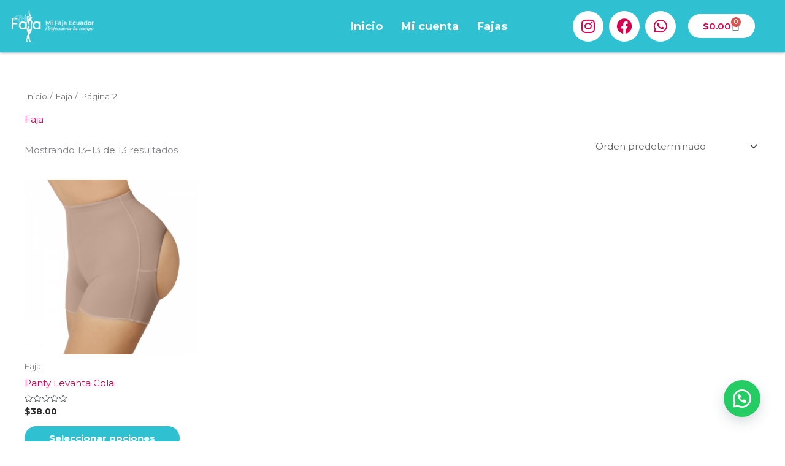

--- FILE ---
content_type: text/css
request_url: https://mifajaecuador.com/wp-content/uploads/elementor/css/post-14.css?ver=1766437438
body_size: 1808
content:
.elementor-14 .elementor-element.elementor-element-5bc9f46:not(.elementor-motion-effects-element-type-background), .elementor-14 .elementor-element.elementor-element-5bc9f46 > .elementor-motion-effects-container > .elementor-motion-effects-layer{background-color:#2FC0D1;}.elementor-14 .elementor-element.elementor-element-5bc9f46{border-style:solid;border-width:0px 0px 0px 0px;border-color:#FFFFFF;box-shadow:0px 0px 5px 0px rgba(0,0,0,0.5);transition:background 0.3s, border 0.3s, border-radius 0.3s, box-shadow 0.3s;z-index:100;}.elementor-14 .elementor-element.elementor-element-5bc9f46, .elementor-14 .elementor-element.elementor-element-5bc9f46 > .elementor-background-overlay{border-radius:0px 0px 0px 0px;}.elementor-14 .elementor-element.elementor-element-5bc9f46 > .elementor-background-overlay{transition:background 0.3s, border-radius 0.3s, opacity 0.3s;}.elementor-bc-flex-widget .elementor-14 .elementor-element.elementor-element-6d48914.elementor-column .elementor-widget-wrap{align-items:center;}.elementor-14 .elementor-element.elementor-element-6d48914.elementor-column.elementor-element[data-element_type="column"] > .elementor-widget-wrap.elementor-element-populated{align-content:center;align-items:center;}.elementor-widget-image .widget-image-caption{color:var( --e-global-color-text );font-family:var( --e-global-typography-text-font-family ), Sans-serif;font-weight:var( --e-global-typography-text-font-weight );}.elementor-14 .elementor-element.elementor-element-1bb845e{text-align:left;}.elementor-14 .elementor-element.elementor-element-1bb845e img{width:65%;}.elementor-bc-flex-widget .elementor-14 .elementor-element.elementor-element-e0b0652.elementor-column .elementor-widget-wrap{align-items:center;}.elementor-14 .elementor-element.elementor-element-e0b0652.elementor-column.elementor-element[data-element_type="column"] > .elementor-widget-wrap.elementor-element-populated{align-content:center;align-items:center;}.elementor-widget-nav-menu .elementor-nav-menu .elementor-item{font-family:var( --e-global-typography-primary-font-family ), Sans-serif;font-weight:var( --e-global-typography-primary-font-weight );}.elementor-widget-nav-menu .elementor-nav-menu--main .elementor-item{color:var( --e-global-color-text );fill:var( --e-global-color-text );}.elementor-widget-nav-menu .elementor-nav-menu--main .elementor-item:hover,
					.elementor-widget-nav-menu .elementor-nav-menu--main .elementor-item.elementor-item-active,
					.elementor-widget-nav-menu .elementor-nav-menu--main .elementor-item.highlighted,
					.elementor-widget-nav-menu .elementor-nav-menu--main .elementor-item:focus{color:var( --e-global-color-accent );fill:var( --e-global-color-accent );}.elementor-widget-nav-menu .elementor-nav-menu--main:not(.e--pointer-framed) .elementor-item:before,
					.elementor-widget-nav-menu .elementor-nav-menu--main:not(.e--pointer-framed) .elementor-item:after{background-color:var( --e-global-color-accent );}.elementor-widget-nav-menu .e--pointer-framed .elementor-item:before,
					.elementor-widget-nav-menu .e--pointer-framed .elementor-item:after{border-color:var( --e-global-color-accent );}.elementor-widget-nav-menu{--e-nav-menu-divider-color:var( --e-global-color-text );}.elementor-widget-nav-menu .elementor-nav-menu--dropdown .elementor-item, .elementor-widget-nav-menu .elementor-nav-menu--dropdown  .elementor-sub-item{font-family:var( --e-global-typography-accent-font-family ), Sans-serif;font-weight:var( --e-global-typography-accent-font-weight );}.elementor-14 .elementor-element.elementor-element-cc2d9d4 .elementor-menu-toggle{margin:0 auto;background-color:#02010100;}.elementor-14 .elementor-element.elementor-element-cc2d9d4 .elementor-nav-menu .elementor-item{font-family:"Montserrat", Sans-serif;font-size:18px;font-weight:700;}.elementor-14 .elementor-element.elementor-element-cc2d9d4 .elementor-nav-menu--main .elementor-item{color:#FFFFFF;fill:#FFFFFF;padding-left:15px;padding-right:15px;}.elementor-14 .elementor-element.elementor-element-cc2d9d4 .elementor-nav-menu--main .elementor-item:hover,
					.elementor-14 .elementor-element.elementor-element-cc2d9d4 .elementor-nav-menu--main .elementor-item.elementor-item-active,
					.elementor-14 .elementor-element.elementor-element-cc2d9d4 .elementor-nav-menu--main .elementor-item.highlighted,
					.elementor-14 .elementor-element.elementor-element-cc2d9d4 .elementor-nav-menu--main .elementor-item:focus{color:var( --e-global-color-4a98981 );fill:var( --e-global-color-4a98981 );}.elementor-14 .elementor-element.elementor-element-cc2d9d4 .elementor-nav-menu--main .elementor-item.elementor-item-active{color:var( --e-global-color-5acbcfd );}.elementor-14 .elementor-element.elementor-element-cc2d9d4 div.elementor-menu-toggle{color:var( --e-global-color-5acbcfd );}.elementor-14 .elementor-element.elementor-element-cc2d9d4 div.elementor-menu-toggle svg{fill:var( --e-global-color-5acbcfd );}.elementor-14 .elementor-element.elementor-element-cc2d9d4 div.elementor-menu-toggle:hover, .elementor-14 .elementor-element.elementor-element-cc2d9d4 div.elementor-menu-toggle:focus{color:var( --e-global-color-4a98981 );}.elementor-14 .elementor-element.elementor-element-cc2d9d4 div.elementor-menu-toggle:hover svg, .elementor-14 .elementor-element.elementor-element-cc2d9d4 div.elementor-menu-toggle:focus svg{fill:var( --e-global-color-4a98981 );}.elementor-bc-flex-widget .elementor-14 .elementor-element.elementor-element-d10a74d.elementor-column .elementor-widget-wrap{align-items:center;}.elementor-14 .elementor-element.elementor-element-d10a74d.elementor-column.elementor-element[data-element_type="column"] > .elementor-widget-wrap.elementor-element-populated{align-content:center;align-items:center;}.elementor-14 .elementor-element.elementor-element-401c384{--grid-template-columns:repeat(0, auto);--grid-column-gap:5px;--grid-row-gap:0px;}.elementor-14 .elementor-element.elementor-element-401c384 .elementor-widget-container{text-align:right;}.elementor-14 .elementor-element.elementor-element-401c384 .elementor-social-icon{background-color:#FFFFFF;}.elementor-14 .elementor-element.elementor-element-401c384 .elementor-social-icon i{color:#D6004E;}.elementor-14 .elementor-element.elementor-element-401c384 .elementor-social-icon svg{fill:#D6004E;}.elementor-14 .elementor-element.elementor-element-401c384 .elementor-social-icon:hover{background-color:var( --e-global-color-4a98981 );}.elementor-14 .elementor-element.elementor-element-401c384 .elementor-social-icon:hover i{color:var( --e-global-color-5acbcfd );}.elementor-14 .elementor-element.elementor-element-401c384 .elementor-social-icon:hover svg{fill:var( --e-global-color-5acbcfd );}.elementor-bc-flex-widget .elementor-14 .elementor-element.elementor-element-6679938.elementor-column .elementor-widget-wrap{align-items:center;}.elementor-14 .elementor-element.elementor-element-6679938.elementor-column.elementor-element[data-element_type="column"] > .elementor-widget-wrap.elementor-element-populated{align-content:center;align-items:center;}.elementor-widget-woocommerce-menu-cart .elementor-menu-cart__toggle .elementor-button{font-family:var( --e-global-typography-primary-font-family ), Sans-serif;font-weight:var( --e-global-typography-primary-font-weight );}.elementor-widget-woocommerce-menu-cart .elementor-menu-cart__product-name a{font-family:var( --e-global-typography-primary-font-family ), Sans-serif;font-weight:var( --e-global-typography-primary-font-weight );}.elementor-widget-woocommerce-menu-cart .elementor-menu-cart__product-price{font-family:var( --e-global-typography-primary-font-family ), Sans-serif;font-weight:var( --e-global-typography-primary-font-weight );}.elementor-widget-woocommerce-menu-cart .elementor-menu-cart__footer-buttons .elementor-button{font-family:var( --e-global-typography-primary-font-family ), Sans-serif;font-weight:var( --e-global-typography-primary-font-weight );}.elementor-widget-woocommerce-menu-cart .elementor-menu-cart__footer-buttons a.elementor-button--view-cart{font-family:var( --e-global-typography-primary-font-family ), Sans-serif;font-weight:var( --e-global-typography-primary-font-weight );}.elementor-widget-woocommerce-menu-cart .elementor-menu-cart__footer-buttons a.elementor-button--checkout{font-family:var( --e-global-typography-primary-font-family ), Sans-serif;font-weight:var( --e-global-typography-primary-font-weight );}.elementor-widget-woocommerce-menu-cart .woocommerce-mini-cart__empty-message{font-family:var( --e-global-typography-primary-font-family ), Sans-serif;font-weight:var( --e-global-typography-primary-font-weight );}.elementor-14 .elementor-element.elementor-element-7249a7c{--divider-style:solid;--subtotal-divider-style:solid;--elementor-remove-from-cart-button:none;--remove-from-cart-button:block;--toggle-button-text-color:var( --e-global-color-4a98981 );--toggle-button-background-color:var( --e-global-color-5acbcfd );--toggle-button-hover-text-color:var( --e-global-color-4a98981 );--toggle-button-hover-background-color:#FFFFFF;--toggle-button-border-width:0px;--toggle-button-border-radius:100px;--cart-border-style:none;--menu-cart-subtotal-color:var( --e-global-color-4a98981 );--cart-footer-layout:1fr;--products-max-height-sidecart:calc(100vh - 300px);--products-max-height-minicart:calc(100vh - 450px);--cart-footer-buttons-border-radius:100px;--view-cart-button-text-color:var( --e-global-color-5acbcfd );--view-cart-button-background-color:var( --e-global-color-f820923 );--view-cart-button-hover-text-color:var( --e-global-color-5acbcfd );--view-cart-button-hover-background-color:var( --e-global-color-4a98981 );--checkout-button-text-color:var( --e-global-color-5acbcfd );--checkout-button-background-color:var( --e-global-color-4a98981 );--checkout-button-hover-text-color:var( --e-global-color-5acbcfd );--checkout-button-hover-background-color:var( --e-global-color-40f9a4a );}.elementor-14 .elementor-element.elementor-element-7249a7c .widget_shopping_cart_content{--subtotal-divider-left-width:0;--subtotal-divider-right-width:0;}.elementor-14 .elementor-element.elementor-element-7249a7c .elementor-menu-cart__product-name a{color:var( --e-global-color-40f9a4a );}.elementor-14 .elementor-element.elementor-element-7249a7c .elementor-menu-cart__footer-buttons .elementor-button{font-family:"Montserrat", Sans-serif;font-weight:600;}.elementor-14 .elementor-element.elementor-element-39eb29a:not(.elementor-motion-effects-element-type-background), .elementor-14 .elementor-element.elementor-element-39eb29a > .elementor-motion-effects-container > .elementor-motion-effects-layer{background-color:#2FC0D1;}.elementor-14 .elementor-element.elementor-element-39eb29a{border-style:solid;border-width:0px 0px 0px 0px;border-color:#FFFFFF;box-shadow:0px 0px 5px 0px rgba(0,0,0,0.5);transition:background 0.3s, border 0.3s, border-radius 0.3s, box-shadow 0.3s;z-index:100;}.elementor-14 .elementor-element.elementor-element-39eb29a, .elementor-14 .elementor-element.elementor-element-39eb29a > .elementor-background-overlay{border-radius:0px 0px 0px 0px;}.elementor-14 .elementor-element.elementor-element-39eb29a > .elementor-background-overlay{transition:background 0.3s, border-radius 0.3s, opacity 0.3s;}.elementor-bc-flex-widget .elementor-14 .elementor-element.elementor-element-36a8039.elementor-column .elementor-widget-wrap{align-items:center;}.elementor-14 .elementor-element.elementor-element-36a8039.elementor-column.elementor-element[data-element_type="column"] > .elementor-widget-wrap.elementor-element-populated{align-content:center;align-items:center;}.elementor-bc-flex-widget .elementor-14 .elementor-element.elementor-element-1292da3.elementor-column .elementor-widget-wrap{align-items:center;}.elementor-14 .elementor-element.elementor-element-1292da3.elementor-column.elementor-element[data-element_type="column"] > .elementor-widget-wrap.elementor-element-populated{align-content:center;align-items:center;}.elementor-14 .elementor-element.elementor-element-fa263fa .elementor-menu-toggle{margin:0 auto;background-color:#02010100;}.elementor-14 .elementor-element.elementor-element-fa263fa .elementor-nav-menu .elementor-item{font-family:"Montserrat", Sans-serif;font-size:20px;font-weight:700;}.elementor-14 .elementor-element.elementor-element-fa263fa .elementor-nav-menu--main .elementor-item{color:#FFFFFF;fill:#FFFFFF;padding-left:15px;padding-right:15px;}.elementor-14 .elementor-element.elementor-element-fa263fa .elementor-nav-menu--main .elementor-item:hover,
					.elementor-14 .elementor-element.elementor-element-fa263fa .elementor-nav-menu--main .elementor-item.elementor-item-active,
					.elementor-14 .elementor-element.elementor-element-fa263fa .elementor-nav-menu--main .elementor-item.highlighted,
					.elementor-14 .elementor-element.elementor-element-fa263fa .elementor-nav-menu--main .elementor-item:focus{color:var( --e-global-color-4a98981 );fill:var( --e-global-color-4a98981 );}.elementor-14 .elementor-element.elementor-element-fa263fa .elementor-nav-menu--main .elementor-item.elementor-item-active{color:var( --e-global-color-5acbcfd );}.elementor-14 .elementor-element.elementor-element-fa263fa div.elementor-menu-toggle{color:var( --e-global-color-5acbcfd );}.elementor-14 .elementor-element.elementor-element-fa263fa div.elementor-menu-toggle svg{fill:var( --e-global-color-5acbcfd );}.elementor-14 .elementor-element.elementor-element-fa263fa div.elementor-menu-toggle:hover, .elementor-14 .elementor-element.elementor-element-fa263fa div.elementor-menu-toggle:focus{color:var( --e-global-color-4a98981 );}.elementor-14 .elementor-element.elementor-element-fa263fa div.elementor-menu-toggle:hover svg, .elementor-14 .elementor-element.elementor-element-fa263fa div.elementor-menu-toggle:focus svg{fill:var( --e-global-color-4a98981 );}.elementor-bc-flex-widget .elementor-14 .elementor-element.elementor-element-40aa475.elementor-column .elementor-widget-wrap{align-items:center;}.elementor-14 .elementor-element.elementor-element-40aa475.elementor-column.elementor-element[data-element_type="column"] > .elementor-widget-wrap.elementor-element-populated{align-content:center;align-items:center;}.elementor-14 .elementor-element.elementor-element-fa647a8{--grid-template-columns:repeat(0, auto);--grid-column-gap:5px;--grid-row-gap:0px;}.elementor-14 .elementor-element.elementor-element-fa647a8 .elementor-widget-container{text-align:right;}.elementor-14 .elementor-element.elementor-element-fa647a8 .elementor-social-icon{background-color:#FFFFFF;}.elementor-14 .elementor-element.elementor-element-fa647a8 .elementor-social-icon i{color:var( --e-global-color-4a98981 );}.elementor-14 .elementor-element.elementor-element-fa647a8 .elementor-social-icon svg{fill:var( --e-global-color-4a98981 );}.elementor-14 .elementor-element.elementor-element-fa647a8 .elementor-social-icon:hover{background-color:var( --e-global-color-4a98981 );}.elementor-14 .elementor-element.elementor-element-fa647a8 .elementor-social-icon:hover i{color:var( --e-global-color-5acbcfd );}.elementor-14 .elementor-element.elementor-element-fa647a8 .elementor-social-icon:hover svg{fill:var( --e-global-color-5acbcfd );}.elementor-bc-flex-widget .elementor-14 .elementor-element.elementor-element-9fe4844.elementor-column .elementor-widget-wrap{align-items:center;}.elementor-14 .elementor-element.elementor-element-9fe4844.elementor-column.elementor-element[data-element_type="column"] > .elementor-widget-wrap.elementor-element-populated{align-content:center;align-items:center;}.elementor-14 .elementor-element.elementor-element-4204ec4{--divider-style:solid;--subtotal-divider-style:solid;--elementor-remove-from-cart-button:none;--remove-from-cart-button:block;--toggle-button-background-color:var( --e-global-color-5acbcfd );--toggle-button-border-width:0px;--toggle-button-border-radius:100px;--toggle-icon-size:20px;--cart-border-style:none;--menu-cart-subtotal-color:var( --e-global-color-4a98981 );--cart-footer-layout:1fr;--products-max-height-sidecart:calc(100vh - 300px);--products-max-height-minicart:calc(100vh - 450px);--cart-footer-buttons-border-radius:100px;--view-cart-button-text-color:var( --e-global-color-5acbcfd );--view-cart-button-background-color:var( --e-global-color-f820923 );--checkout-button-text-color:var( --e-global-color-5acbcfd );--checkout-button-background-color:var( --e-global-color-4a98981 );}.elementor-14 .elementor-element.elementor-element-4204ec4 .widget_shopping_cart_content{--subtotal-divider-left-width:0;--subtotal-divider-right-width:0;}.elementor-14 .elementor-element.elementor-element-4204ec4 .elementor-menu-cart__product-name a{color:var( --e-global-color-40f9a4a );}.elementor-14 .elementor-element.elementor-element-4204ec4 .elementor-menu-cart__footer-buttons .elementor-button{font-family:"Montserrat", Sans-serif;font-weight:600;}.elementor-theme-builder-content-area{height:400px;}.elementor-location-header:before, .elementor-location-footer:before{content:"";display:table;clear:both;}@media(max-width:767px){.elementor-14 .elementor-element.elementor-element-6d48914{width:30%;}.elementor-14 .elementor-element.elementor-element-e0b0652{width:15%;}.elementor-14 .elementor-element.elementor-element-d10a74d{width:55%;}.elementor-14 .elementor-element.elementor-element-401c384{--icon-size:18px;}.elementor-14 .elementor-element.elementor-element-36a8039{width:30%;}.elementor-14 .elementor-element.elementor-element-3c32d86 img{width:80%;max-width:80%;}.elementor-14 .elementor-element.elementor-element-1292da3{width:20%;}.elementor-14 .elementor-element.elementor-element-40aa475{width:20%;}.elementor-14 .elementor-element.elementor-element-fa647a8{--icon-size:18px;}.elementor-14 .elementor-element.elementor-element-9fe4844{width:30%;}}@media(min-width:768px){.elementor-14 .elementor-element.elementor-element-6d48914{width:20%;}.elementor-14 .elementor-element.elementor-element-e0b0652{width:46.555%;}.elementor-14 .elementor-element.elementor-element-d10a74d{width:20.325%;}.elementor-14 .elementor-element.elementor-element-6679938{width:13.05%;}.elementor-14 .elementor-element.elementor-element-36a8039{width:20%;}.elementor-14 .elementor-element.elementor-element-1292da3{width:46.555%;}.elementor-14 .elementor-element.elementor-element-40aa475{width:20.325%;}.elementor-14 .elementor-element.elementor-element-9fe4844{width:13.05%;}}

--- FILE ---
content_type: text/css
request_url: https://mifajaecuador.com/wp-content/uploads/elementor/css/post-39.css?ver=1766437438
body_size: 1567
content:
.elementor-39 .elementor-element.elementor-element-2e87a904:not(.elementor-motion-effects-element-type-background), .elementor-39 .elementor-element.elementor-element-2e87a904 > .elementor-motion-effects-container > .elementor-motion-effects-layer{background-color:var( --e-global-color-f820923 );background-image:url("https://mifajaecuador.com/wp-content/uploads/2020/04/paquete-tienda-Mi-Fajamono-scaled.jpg");background-position:center center;background-size:cover;}.elementor-39 .elementor-element.elementor-element-2e87a904 > .elementor-background-overlay{background-color:var( --e-global-color-4a98981 );opacity:0.85;transition:background 0.3s, border-radius 0.3s, opacity 0.3s;}.elementor-39 .elementor-element.elementor-element-2e87a904{transition:background 0.3s, border 0.3s, border-radius 0.3s, box-shadow 0.3s;}.elementor-bc-flex-widget .elementor-39 .elementor-element.elementor-element-1a323c15.elementor-column .elementor-widget-wrap{align-items:flex-start;}.elementor-39 .elementor-element.elementor-element-1a323c15.elementor-column.elementor-element[data-element_type="column"] > .elementor-widget-wrap.elementor-element-populated{align-content:flex-start;align-items:flex-start;}.elementor-39 .elementor-element.elementor-element-1a323c15 > .elementor-element-populated{padding:5% 10% 10% 10%;}.elementor-widget-theme-site-logo .widget-image-caption{color:var( --e-global-color-text );font-family:var( --e-global-typography-text-font-family ), Sans-serif;font-weight:var( --e-global-typography-text-font-weight );}.elementor-widget-text-editor{font-family:var( --e-global-typography-text-font-family ), Sans-serif;font-weight:var( --e-global-typography-text-font-weight );color:var( --e-global-color-text );}.elementor-widget-text-editor.elementor-drop-cap-view-stacked .elementor-drop-cap{background-color:var( --e-global-color-primary );}.elementor-widget-text-editor.elementor-drop-cap-view-framed .elementor-drop-cap, .elementor-widget-text-editor.elementor-drop-cap-view-default .elementor-drop-cap{color:var( --e-global-color-primary );border-color:var( --e-global-color-primary );}.elementor-39 .elementor-element.elementor-element-aaf0eca{text-align:left;font-family:"Montserrat", Sans-serif;font-weight:400;color:#FFFFFF;}.elementor-bc-flex-widget .elementor-39 .elementor-element.elementor-element-7d33a764.elementor-column .elementor-widget-wrap{align-items:flex-start;}.elementor-39 .elementor-element.elementor-element-7d33a764.elementor-column.elementor-element[data-element_type="column"] > .elementor-widget-wrap.elementor-element-populated{align-content:flex-start;align-items:flex-start;}.elementor-39 .elementor-element.elementor-element-7d33a764 > .elementor-element-populated{padding:10% 10% 10% 10%;}.elementor-widget-heading .elementor-heading-title{font-family:var( --e-global-typography-primary-font-family ), Sans-serif;font-weight:var( --e-global-typography-primary-font-weight );color:var( --e-global-color-primary );}.elementor-39 .elementor-element.elementor-element-154adbef{text-align:center;}.elementor-39 .elementor-element.elementor-element-154adbef .elementor-heading-title{font-family:"Montserrat", Sans-serif;font-size:25px;font-weight:600;color:#FFFFFF;}.elementor-widget-icon-list .elementor-icon-list-item:not(:last-child):after{border-color:var( --e-global-color-text );}.elementor-widget-icon-list .elementor-icon-list-icon i{color:var( --e-global-color-primary );}.elementor-widget-icon-list .elementor-icon-list-icon svg{fill:var( --e-global-color-primary );}.elementor-widget-icon-list .elementor-icon-list-item > .elementor-icon-list-text, .elementor-widget-icon-list .elementor-icon-list-item > a{font-family:var( --e-global-typography-text-font-family ), Sans-serif;font-weight:var( --e-global-typography-text-font-weight );}.elementor-widget-icon-list .elementor-icon-list-text{color:var( --e-global-color-secondary );}.elementor-39 .elementor-element.elementor-element-2578b1a9 .elementor-icon-list-icon i{color:#FFFFFF;transition:color 0.3s;}.elementor-39 .elementor-element.elementor-element-2578b1a9 .elementor-icon-list-icon svg{fill:#FFFFFF;transition:fill 0.3s;}.elementor-39 .elementor-element.elementor-element-2578b1a9{--e-icon-list-icon-size:20px;--icon-vertical-offset:0px;}.elementor-39 .elementor-element.elementor-element-2578b1a9 .elementor-icon-list-item > .elementor-icon-list-text, .elementor-39 .elementor-element.elementor-element-2578b1a9 .elementor-icon-list-item > a{font-family:"Montserrat", Sans-serif;font-size:16px;font-weight:400;text-transform:none;}.elementor-39 .elementor-element.elementor-element-2578b1a9 .elementor-icon-list-text{color:#FFFFFF;transition:color 0.3s;}.elementor-bc-flex-widget .elementor-39 .elementor-element.elementor-element-7ff23447.elementor-column .elementor-widget-wrap{align-items:flex-start;}.elementor-39 .elementor-element.elementor-element-7ff23447.elementor-column.elementor-element[data-element_type="column"] > .elementor-widget-wrap.elementor-element-populated{align-content:flex-start;align-items:flex-start;}.elementor-39 .elementor-element.elementor-element-7ff23447 > .elementor-element-populated{padding:10% 10% 10% 10%;}.elementor-widget-image-box .elementor-image-box-title{font-family:var( --e-global-typography-primary-font-family ), Sans-serif;font-weight:var( --e-global-typography-primary-font-weight );color:var( --e-global-color-primary );}.elementor-widget-image-box:has(:hover) .elementor-image-box-title,
					 .elementor-widget-image-box:has(:focus) .elementor-image-box-title{color:var( --e-global-color-primary );}.elementor-widget-image-box .elementor-image-box-description{font-family:var( --e-global-typography-text-font-family ), Sans-serif;font-weight:var( --e-global-typography-text-font-weight );color:var( --e-global-color-text );}.elementor-39 .elementor-element.elementor-element-627af7f2 > .elementor-widget-container{margin:0% 0% -10% 0%;}.elementor-39 .elementor-element.elementor-element-627af7f2.elementor-position-right .elementor-image-box-img{margin-left:0px;}.elementor-39 .elementor-element.elementor-element-627af7f2.elementor-position-left .elementor-image-box-img{margin-right:0px;}.elementor-39 .elementor-element.elementor-element-627af7f2.elementor-position-top .elementor-image-box-img{margin-bottom:0px;}.elementor-39 .elementor-element.elementor-element-627af7f2 .elementor-image-box-wrapper .elementor-image-box-img{width:50%;}.elementor-39 .elementor-element.elementor-element-627af7f2 .elementor-image-box-img img{transition-duration:0.3s;}.elementor-39 .elementor-element.elementor-element-627af7f2 .elementor-image-box-title{font-family:"Montserrat", Sans-serif;font-weight:400;color:#FFFFFF;}.elementor-widget-image .widget-image-caption{color:var( --e-global-color-text );font-family:var( --e-global-typography-text-font-family ), Sans-serif;font-weight:var( --e-global-typography-text-font-weight );}.elementor-39 .elementor-element.elementor-element-25e68dc:not(.elementor-motion-effects-element-type-background), .elementor-39 .elementor-element.elementor-element-25e68dc > .elementor-motion-effects-container > .elementor-motion-effects-layer{background-color:#A3003B;}.elementor-39 .elementor-element.elementor-element-25e68dc{transition:background 0.3s, border 0.3s, border-radius 0.3s, box-shadow 0.3s;}.elementor-39 .elementor-element.elementor-element-25e68dc > .elementor-background-overlay{transition:background 0.3s, border-radius 0.3s, opacity 0.3s;}.elementor-bc-flex-widget .elementor-39 .elementor-element.elementor-element-0801f38.elementor-column .elementor-widget-wrap{align-items:center;}.elementor-39 .elementor-element.elementor-element-0801f38.elementor-column.elementor-element[data-element_type="column"] > .elementor-widget-wrap.elementor-element-populated{align-content:center;align-items:center;}.elementor-39 .elementor-element.elementor-element-02b3a16{text-align:left;}.elementor-39 .elementor-element.elementor-element-02b3a16 .elementor-heading-title{font-family:"Montserrat", Sans-serif;font-size:18px;font-weight:600;color:#FFFFFF;}.elementor-bc-flex-widget .elementor-39 .elementor-element.elementor-element-b5edba3.elementor-column .elementor-widget-wrap{align-items:center;}.elementor-39 .elementor-element.elementor-element-b5edba3.elementor-column.elementor-element[data-element_type="column"] > .elementor-widget-wrap.elementor-element-populated{align-content:center;align-items:center;}.elementor-widget-nav-menu .elementor-nav-menu .elementor-item{font-family:var( --e-global-typography-primary-font-family ), Sans-serif;font-weight:var( --e-global-typography-primary-font-weight );}.elementor-widget-nav-menu .elementor-nav-menu--main .elementor-item{color:var( --e-global-color-text );fill:var( --e-global-color-text );}.elementor-widget-nav-menu .elementor-nav-menu--main .elementor-item:hover,
					.elementor-widget-nav-menu .elementor-nav-menu--main .elementor-item.elementor-item-active,
					.elementor-widget-nav-menu .elementor-nav-menu--main .elementor-item.highlighted,
					.elementor-widget-nav-menu .elementor-nav-menu--main .elementor-item:focus{color:var( --e-global-color-accent );fill:var( --e-global-color-accent );}.elementor-widget-nav-menu .elementor-nav-menu--main:not(.e--pointer-framed) .elementor-item:before,
					.elementor-widget-nav-menu .elementor-nav-menu--main:not(.e--pointer-framed) .elementor-item:after{background-color:var( --e-global-color-accent );}.elementor-widget-nav-menu .e--pointer-framed .elementor-item:before,
					.elementor-widget-nav-menu .e--pointer-framed .elementor-item:after{border-color:var( --e-global-color-accent );}.elementor-widget-nav-menu{--e-nav-menu-divider-color:var( --e-global-color-text );}.elementor-widget-nav-menu .elementor-nav-menu--dropdown .elementor-item, .elementor-widget-nav-menu .elementor-nav-menu--dropdown  .elementor-sub-item{font-family:var( --e-global-typography-accent-font-family ), Sans-serif;font-weight:var( --e-global-typography-accent-font-weight );}.elementor-39 .elementor-element.elementor-element-c77a532 .elementor-menu-toggle{margin:0 auto;background-color:#02010100;}.elementor-39 .elementor-element.elementor-element-c77a532 .elementor-nav-menu .elementor-item{font-family:"Montserrat", Sans-serif;font-size:14px;font-weight:600;}.elementor-39 .elementor-element.elementor-element-c77a532 .elementor-nav-menu--main .elementor-item{color:#FFFFFF;fill:#FFFFFF;}.elementor-39 .elementor-element.elementor-element-c77a532 .elementor-nav-menu--main .elementor-item:hover,
					.elementor-39 .elementor-element.elementor-element-c77a532 .elementor-nav-menu--main .elementor-item.elementor-item-active,
					.elementor-39 .elementor-element.elementor-element-c77a532 .elementor-nav-menu--main .elementor-item.highlighted,
					.elementor-39 .elementor-element.elementor-element-c77a532 .elementor-nav-menu--main .elementor-item:focus{color:#FFFFFF;fill:#FFFFFF;}.elementor-39 .elementor-element.elementor-element-c77a532 .elementor-nav-menu--main .elementor-item.elementor-item-active{color:#FFFFFF;}.elementor-39 .elementor-element.elementor-element-c77a532 div.elementor-menu-toggle{color:var( --e-global-color-5acbcfd );}.elementor-39 .elementor-element.elementor-element-c77a532 div.elementor-menu-toggle svg{fill:var( --e-global-color-5acbcfd );}.elementor-theme-builder-content-area{height:400px;}.elementor-location-header:before, .elementor-location-footer:before{content:"";display:table;clear:both;}@media(min-width:768px){.elementor-39 .elementor-element.elementor-element-0801f38{width:40%;}.elementor-39 .elementor-element.elementor-element-b5edba3{width:60%;}}@media(max-width:767px){.elementor-39 .elementor-element.elementor-element-aaf0eca{text-align:justify;}.elementor-39 .elementor-element.elementor-element-627af7f2 .elementor-image-box-img{margin-bottom:0px;}.elementor-39 .elementor-element.elementor-element-0801f38{width:70%;}.elementor-39 .elementor-element.elementor-element-02b3a16{text-align:left;}.elementor-39 .elementor-element.elementor-element-b5edba3{width:30%;}}/* Start custom CSS for icon-list, class: .elementor-element-2578b1a9 *//* centrar texto

.elementor-icon-list-text {
    text-align: justify;
}

*//* End custom CSS */

--- FILE ---
content_type: text/css
request_url: https://mifajaecuador.com/wp-content/themes/astra-child/style.css?ver=1.0.0
body_size: 103
content:
/**
Theme Name: ON
Author: Brainstorm Force
Author URI: http://wpastra.com/about/
Description: Child theme por ON Comunicación Visual basado en Astra.
Version: 1.0.0
License: GNU General Public License v2 or later
License URI: http://www.gnu.org/licenses/gpl-2.0.html
Text Domain: on
Template: astra
*/